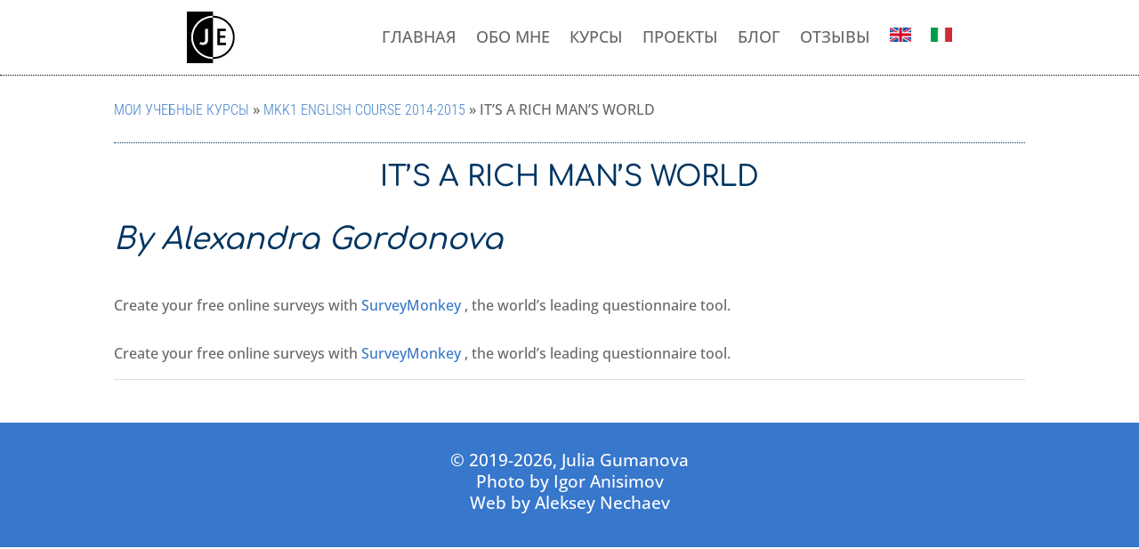

--- FILE ---
content_type: image/svg+xml
request_url: https://just-english.online/wp-content/uploads/2017/07/just_english_logo_v5.svg
body_size: 547
content:
<svg xmlns="http://www.w3.org/2000/svg" viewBox="0 0 469.3 512"><defs><style>.a{fill:none;}.b{fill:#fff;}.c{isolation:isolate;}</style></defs><title>just_english_logo_v5</title><rect width="256" height="512"/><path class="a" d="M60.5,256C60.5,364.1,148,451.8,256,452.2c108-.4,195.5-88.1,195.5-196.2S364,60.2,256,59.8C148,60.2,60.5,147.9,60.5,256Z"/><path class="b" d="M256.7,470Z"/><path class="b" d="M256,452.2C148,451.8,60.5,364.1,60.5,256S148,60.2,256,59.8h-.7V42c-117.5.7-212.6,96.3-212.6,214s95.1,213.3,212.7,214V452.2Z"/><path class="b" d="M256.7,42h0Z"/><path d="M469.3,256c0-117.7-95.1-213.3-212.7-214h-1.4V59.8h.7c108,.4,195.5,88.1,195.5,196.2S364,451.8,256,452.2h-.7V470h1.4C374.3,469.3,469.3,373.7,469.3,256Z"/><rect class="a" x="143.7" y="169" width="126" height="230.4"/><g class="c"><path class="b" d="M207.18,281.38c0,30.71-18.75,49.17-50.25,49.17a76.6,76.6,0,0,1-24.25-3.78l-7-2c-1.5-.67-2.25-1.78-1.5-3.12l6.5-16.91a2.9,2.9,0,0,1,3.5-1.56l7,2c5,1.78,9,2.22,15.75,2.22,13,0,22-8,22-26V175c0-1.56,1-2.45,2.75-2.45h22.75c1.75,0,2.75.89,2.75,2.45Z"/></g><rect class="a" x="274.8" y="169" width="126" height="230.4"/><g class="c"><path d="M377.89,260.67h-52.3v48.62h58.55v23.83H298.28V170.9H380.9v23.83H325.59v42.6h52.3Z"/></g></svg>